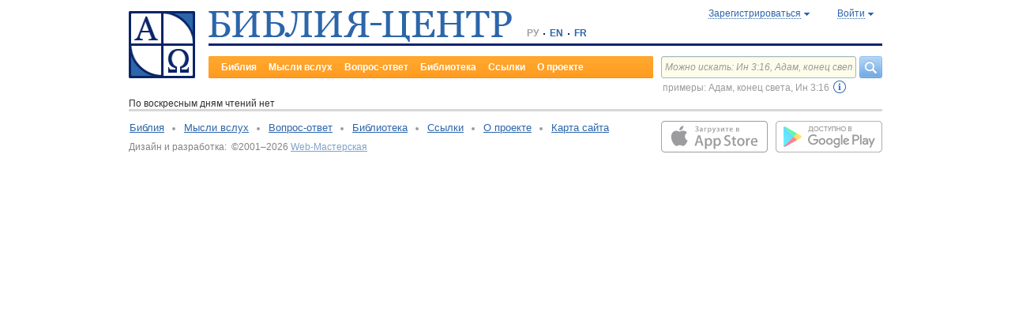

--- FILE ---
content_type: text/html;charset=UTF-8
request_url: https://www.bible-center.ru/ru/biblereadings/20230319/odp5
body_size: 6781
content:
<!DOCTYPE html><html data-locale="ru" xmlns="http://www.w3.org/1999/xhtml"><head><title>Библия за пять лет 19.03.2023 == БИБЛИЯ-ЦЕНТР</title><link href="/rss/readings" title="Чтения дня: православный круг, католический лекционарий, планы чтения" type="application/rss+xml" rel="alternate"><meta content="Apache Tapestry Framework (version 5.4.1)" name="generator"><meta content="БИБЛИЯ-ЦЕНТР: интернет-центр изучения Священного Писания. Библия онлайн на разных языках: поиск, комментарии, чтения дня, размышления, вопросы и ответы. Православный и католический календари и планы чтения Библии. Богословские статьи и книги. Подборка тематических ссылок." name="Description"><meta content="Библия Священное Писание чтения православный католический богословский" name="Keywords"><meta content="CCsOuHdiZYenzyQnUo8a24COOk6kGbd4tICUGWFxdmw=" name="verify-v1"><meta content="5409c06ccae90563" name="yandex-verification"><meta content="width=device-width, initial-scale=1, user-scalable=no" name="viewport"><meta content="https://www.bible-center.ru/ru/biblereadings/20230319/odp5" property="og:url"><meta content="https://www.bible-center.ru/assets/logo_sq.jpg" property="og:image"><meta content="Библия за пять лет 19.03.2023 == БИБЛИЯ-ЦЕНТР" property="og:title"><meta content="website" property="og:type"><meta content="БИБЛИЯ-ЦЕНТР: интернет-центр изучения Священного Писания. Библия онлайн на разных языках: поиск, комментарии, чтения дня, размышления, вопросы и ответы. Православный и католический календари и планы чтения Библии. Богословские статьи и книги. Подборка тематических ссылок." property="og:description"><!-- Google tag (gtag.js) --><script src="https://www.googletagmanager.com/gtag/js?id=G-CJNQYSK20W" async="async"></script><script>
window.dataLayer = window.dataLayer || [];
function gtag(){dataLayer.push(arguments);}
gtag('js', new Date());
gtag('config', 'G-CJNQYSK20W');
</script><link onload="this.rel='stylesheet'" as="style" href="/assets/ctx/4a919fc7/js/modalbox/modalbox.css" rel="preload"><noscript><link href="/assets/ctx/4a919fc7/js/modalbox/modalbox.css" rel="stylesheet"></noscript><link onload="this.rel='stylesheet'" as="style" href="/assets/ctx/780eca2d/js/qtip/jquery.qtip.css" rel="preload"><noscript><link href="/assets/ctx/780eca2d/js/qtip/jquery.qtip.css" rel="stylesheet"></noscript><link onload="this.rel='stylesheet'" as="style" href="/assets/ctx/209481e6/css/parallel-tooltips.css" rel="preload"><noscript><link href="/assets/ctx/209481e6/css/parallel-tooltips.css" rel="stylesheet"></noscript><link href="/assets/ctx/9e4281a6/misc/bible-center.xml" title="БИБЛИЯ-ЦЕНТР" type="application/opensearchdescription+xml" rel="search"><link href="/assets/ctx/517a26d9/img/sys/logo_sq.jpg" title="БИБЛИЯ-ЦЕНТР" rel="image_src"><!--[if IE 9]><style type="text/css">.pageloading-mask{opacity:0,25;}</style><![endif]--><!--[if lt IE 9]><style type="text/css">.pageloading-mask{filter:alpha(opacity=25);}</style><![endif]--><link type="text/css" rel="stylesheet" href="/assets/ctx/8850a946/css/styles-bible.css"><link type="text/css" rel="stylesheet" href="/assets/ctx/f2c4a827/css/styles-readings.css"><link type="text/css" rel="stylesheet" href="/assets/ctx/14219535/css/styles.css"><link type="text/css" rel="stylesheet" href="/assets/ctx/1c919dff/css/styles-mobile.css"></head><body data-page-initialized="false"><script type="text/javascript">document.write("<div class=\"pageloading-mask\"><div></div></div>");</script><div id="page" class="page null" xmlns="http://www.w3.org/1999/xhtml"><div class="header"><div class="logo_sq"><a href="/ru/"><img alt="Библия-Центр" height="85" width="84" src="/assets/ctx/517a26d9/img/sys/logo_sq.jpg"></a></div><div class="topright"><div class="linetop"><div class="logo"><a href="/"><img alt="Библия-Центр" height="39" width="384" src="/assets/ctx/99ec623d/img/sys/logo_ru.jpg"></a></div><div class="mobile__langs"><select onchange="this.options[this.selectedIndex].value &amp;&amp; (window.location = this.options[this.selectedIndex].value);" class="mobile__langs-select"><option value="/ru">РУ</option><option value="/en">EN</option><option value="/fr">FR</option></select></div><div class="langs"><div class="onelang">РУ</div><div class="dot"><!-- --></div><div class="onelang"><a href="/en">EN</a></div><div class="dot"><!-- --></div><div class="onelang"><a href="/fr">FR</a></div></div><div style="display: none;" id="ajaxerrormessage"><div id="ajaxerrormessage_title">Внутренняя ошибка</div><div id="ajaxerrormessage_body">Произошла внутренняя ошибка. Мы получили уведомление об этой ошибке и решим проблему в ближайшее время.</div></div><div data-container-type="zone" id="loginStatusZone"><div class="account"><div id="regwindowshow" class="one-point registration"><span class="dotted">Зарегистрироваться</span></div><div id="enterwindowshow" class="one-point enter"><span class="dotted">Войти</span></div></div></div><div class="clear"><!-- --></div><div style="z-index: -1003; visibility: hidden; position: absolute; top:0; left:0; height:auto!important;" id="regwindow" class="regwindow"><div id="regwindowhide" class="head"><span class="headarrow">Зарегистрироваться</span></div><div class="content" data-container-type="zone" id="registrationFormZone"><div style="display:inline-block;"><div id="regwindowform"><form class="registration" data-update-zone="registrationFormZone" action="/ru/biblereadings.level2layout.pageheadernew.accountinfo.registrationform" method="post" id="registrationForm"><input value="20230319/odp5" name="t:ac" type="hidden"><input value="oJyp/khnE16+2XGv8oCHENVp3JE=:H4sIAAAAAAAAAK2TwS5DQRSGT5uQVnfEho0F2ymiG6JpESFpEI2Njcyde3o7TGeumXO1NrasPYAnEGv7Luy8gwewtRJxb5s2kopQ3f6T/z//zHfm/hXGmmUobkhP4SFyX+rArSq8QLWs+KWJiIU8wHp8glZjk3EhTKRJ6pphhC2qSVQ+OAsFYwPGQy7qyIiH6MheFpgwFpX0mMcdsrIXi1zQduKZryJF4cJRO/cy/fSehlQFcsJoskbt8QYSTFZO+QXPK66DfJVsXGytFRJk+1NH07v8194H1gh0rhp5DemcNLr94K/U3u6e0wCtsLkJpf+VOlkEdw5XAAS5L+JIgpPcsWYJ1odO4hZ5v1+mp/w/stusCGtDxdSl76NOcJZ+xClMIzQaNTm207EM0jy+nptqzT6OD2xk0jCVbOB4d9rQd+7ae5gn4mfsKSNgvPTd8iyNJLiLaNhPZzHwIiLTobT1W0oVqc86bGiQ1L68uf2YudYdUhmhZOzY9fuYsv2Jn/HgmjvlBAAA" name="t:formdata" type="hidden"><div style="display: inline-block;"><p class="regwindow__title">Регистрация</p><div class="fieldname">Ваш e-mail</div><input id="textfield" class="form-control input-field " name="textfield" type="text"><div class="fieldname">Ваше имя</div><input id="textfield_0" class="form-control input-field " name="textfield_0" type="text"><div class="fieldname">Немного о себе</div><textarea rows="5" cols="15" id="textarea" class="form-control input-field" name="textarea"></textarea><div class="fieldname">Пароль</div><input type="password" id="password" class="input-field " name="password"><input id="password_hid" value="" name="hidden" type="hidden"><div class="fieldname">Подтвердите пароль</div><input type="password" id="passwordretype" class="input-field " name="passwordretype"><input id="passwordretype_hid" value="" name="hidden_0" type="hidden"><div class="captcha__right-part"><div class="fieldname">Введите код на картинке</div><input id="textfield_1" class="form-control input-field fieldinputcode" name="textfield_1" type="text"></div><div class="fieldcaptcha"><img alt="" height="28" width="92" src="/captcha.png"></div><div class="clear"><!-- --></div><div style="height:31px;" class="button"><a style="cursor:pointer;" id="regbutton" data-submit-mode="normal" href="#"><span class="account-button dimensions"><span class="corners dimensions mask"><span class="corners gradient dimensions">
Зарегистрироваться
</span></span></span></a></div><p class="regwindow__link">Я уже зарегистрирован</p></div></form></div></div></div></div><div style="z-index: -1003; visibility: hidden; position: absolute; top:0; left:0;" id="enterwindow" class="enterwindow"><div id="enterwindowhide" class="head"><span class="headarrow">Войти</span></div><div class="content" data-container-type="zone" id="loginFormZone"><div style="display: inline-block;"><form class="enter" data-update-zone="loginFormZone" action="/ru/biblereadings.level2layout.pageheadernew.accountinfo.loginform" method="post" id="loginForm"><input value="20230319/odp5" name="t:ac" type="hidden"><input value="39aHBKou7r+UWbl5SCL+ANHvAts=:H4sIAAAAAAAAAK2SPUsDQRCGJ4IiBhs/Gm0stN2gaKOIMX5gIGhISGMje3vjZXVv99zd82JjG2t/gL9ArO0t7PwP/[base64]/1X/rJWDI2pho7PjeFKPj24q6fvdy8jAI3gf2ABNSZS2gVzAdcAndTldnlI4on2aJSHzYG06tx1UZ4sJ8vL/7g8pvxASZTWkIN0qH93x82F6cb841jfHySMmeTu4x2/qATFgYBN4mY1+ly6vQVr2P0tfInL8xTZ9gc44je3n3NNmQYYZ4LHE0W3Sz/TMq+k5t0zFmBroCRxBvQd1Mnnth9kolcbhmzrNXYgP5BQnB21E1qrZAswayH7rfgFSwwJlHoEAAA=" name="t:formdata" type="hidden"><div style="display: inline-block;"><p class="enterwindow__title">Авторизация</p><div class="fieldname">E-mail:</div><input id="loginUsername" class="form-control input-field " name="loginUsername" type="text"><div class="fieldname">Пароль:</div><input onkeypress="return submitEnterForm(event);" value="" id="loginPassword" name="loginPassword" class="form-control input-field " type="password"><input id="loginPassword_hid" value="" name="hidden_1" type="hidden"><div class="forgetpassword"><a id="submitRemindPassword" data-submit-mode="normal" href="#">Забыли пароль?</a></div><div class="fieldcheckbox"><input id="rememberme" name="rememberme" type="checkbox"></div><div class="remembermename"><label for="rememberme">запомнить меня</label></div><div class="clear"><!-- qq --></div><div style="height:31px;" class="button"><a style="cursor:pointer;" id="enterbutton" data-submit-mode="normal" href="#"><span class="account-button dimensions"><span class="corners dimensions mask"><span class="corners gradient dimensions">
Войти
</span></span></span></a></div><p class="enterwindow__link">Зарегистрироваться</p></div></form></div></div></div></div><div class="lineblack"><img alt="" height="3" width="384" src="/assets/ctx/3a3a0a31/img/sys/space.gif"></div><div class="linebottom"><div class="menu"><div class="mleft"><div class="mright"><div onmouseout="jQuery(this).removeClass('opfirst-hover')" onmouseover="jQuery(this).addClass('opfirst-hover')" class="onepoint opfirst"><a id="menubible" href="/ru/bibleface">Библия</a></div><div onmouseout="jQuery(this).removeClass('op-hover')" onmouseover="jQuery(this).addClass('op-hover')" class="onepoint "><a id="menunotes" href="/ru/notes">Мысли вслух</a></div><div onmouseout="jQuery(this).removeClass('op-hover')" onmouseover="jQuery(this).addClass('op-hover')" class="onepoint "><a id="menufaq" href="/ru/faqs">Вопрос-ответ</a></div><div onmouseout="jQuery(this).removeClass('op-hover')" onmouseover="jQuery(this).addClass('op-hover')" class="onepoint "><a id="menulibrary" href="/ru/library">Библиотека</a></div><div onmouseout="jQuery(this).removeClass('op-hover')" onmouseover="jQuery(this).addClass('op-hover')" class="onepoint "><a id="menulinks" href="/ru/links">Ссылки</a></div><div onmouseout="jQuery(this).removeClass('op-hover')" onmouseover="jQuery(this).addClass('op-hover')" class="onepoint "><a id="menuabout" href="/ru/about">О проекте</a></div></div></div></div><div class="mobile__search-btn"></div><div class="search"><p class="mobile__search-title">Найти</p><div class="mobile__search-close-btn"></div><form action="/ru/biblereadings.level2layout.pageheadernew.frontpagesearchform" method="post" id="frontpageSearchForm"><input value="20230319/odp5" name="t:ac" type="hidden"><input value="TOTpbXXlUxKbBfLIL79wpmyPExs=:H4sIAAAAAAAAAKXQwUrDQBAG4GlBEHITPOhZr1uQFkFPLVoQgorBB5hsJsnqZne7u2mbi1c9+wA+gfgSPXjzHXwAr55ETFIQQRDF6wzzzzdz/wIrs13oj0Qs6YwwESpze5KmJHckVrr0zGBGed0hq2jGHKHl+aQkW4GzMNA2Y2iQ58Q8GnLeVgPGtSUpYhajIzaM6yJyPxYkk62IfGm2zxfB8/rjWxc6IQRcK2+1PMaCPKyFFzjFnkSV9SJva87+3HgIvuz9j3f4V++p1Zyci8q4EM4JrRYPST99vXvqAszN7BBGv6aktj60KS1NqbaFa2J9Azv4EcZ1YbQi5R0LhbpsNf677UTc3L5vXqv2r6tcinriKJnAFXSaJ258CqJWMK4Fy6gPRxnxZgcCAAA=" name="t:formdata" type="hidden"><div class="searchline"><input style="float:left; width: 237px; margin-right: 4px;" value="Можно искать: Ин 3:16, Адам, конец света" id="searchquery" class="form-control input-field ui-search" name="searchquery" type="text"><div class="button"><a id="frontpageSearchFormSubmit" data-submit-mode="normal" href="#">
Найти
<img alt="Найти" src="/assets/ctx/a08e26ec/img/sys/headersearch_button.jpg"></a></div><div class="clear"><!-- --></div></div><div class="example">примеры: Адам, конец света, Ин 3:16 <a class="notation-info" onclick="return false;">(?)</a><a href="#" class="mobile__notation-info">(?)</a></div></form></div><div class="clear"><!-- --></div></div></div><div class="clear"><!-- --></div></div><div class="bibletextblock"><p>По воскресным дням чтений нет</p></div><div class="footer"><div class="grayline"><!-- --></div><div class="partleft"><div class="menu"><div class="onepoint"><a href="/ru/bibleface">Библия</a></div><div class="dot"><!-- --></div><!-- 
                <div class="onepoint"><a t:type="pagelink" p:page="commentface">${message:link.href_commentface.text}</a></div>  --><div class="onepoint"><a href="/ru/notes">Мысли вслух</a></div><div class="dot"><!-- --></div><div class="onepoint"><a href="/ru/faqs">Вопрос-ответ</a></div><div class="dot"><!-- --></div><div class="onepoint"><a href="/ru/library">Библиотека</a></div><div class="dot"><!-- --></div><div class="onepoint"><a href="/ru/links">Ссылки</a></div><div class="dot"><!-- --></div><div class="onepoint"><a href="/ru/about">О проекте</a></div><div class="dot"><!-- --></div><div class="onepoint"><a href="/ru/map">Карта сайта</a></div><div class="clear"><!-- --></div></div><div class="copyright">Дизайн и разработка:&#160;&#160;&#169;2001&#8211;2026 <a href="https://www.w-m.ru">Web-Мастерская</a><span style="color: white">    v:2.0.2.107</span></div></div><div class="partright"><div class="apps"><div class="android"><a href="https://play.google.com/store/apps/details?id=ru.wm.biblecenter"><img style="border:none;" border="0" height="40" width="135" loading="lazy" alt="Google Play" src="/assets/ctx/ec2a6ebc/img/sys/google-play.svg"></a></div><div class="ios"><a target="_blank" href="https://apps.apple.com/app/id1493281423"><img style="border:none;" border="0" height="40" width="135" loading="lazy" alt="App Store" src="/assets/ctx/2ac3dc50/img/sys/app_store.svg"></a></div></div></div><div class="clear"><!-- --></div></div><div class="reg_tooltip"><table style="margin:0px auto;" class="pretty"><tbody><tr><td colspan="1" rowspan="1" class="cl-topleft"></td><td colspan="1" rowspan="1" class="cl-top"></td><td colspan="1" rowspan="1" class="cl-topright"></td></tr><tr><td colspan="1" rowspan="1" class="cl-left"></td><td colspan="1" rowspan="1" class="cl-center"><div class="in_regtooltip"><p>Благодаря регистрации Вы можете подписаться на рассылку текстов любого из планов чтения Библии</p> <p>Мы планируем постепенно развивать возможности самостоятельной настройки сайта и другие дополнительные сервисы для зарегистрированных пользователей, так что советуем регистрироваться уже сейчас (разумеется, бесплатно).</p></div></td><td colspan="1" rowspan="1" class="cl-right"></td></tr><tr><td colspan="1" rowspan="1" class="cl-bottomleft"></td><td colspan="1" rowspan="1" class="cl-bottom"></td><td colspan="1" rowspan="1" class="cl-bottomright"></td></tr></tbody></table></div><!-- Yandex.Metrika counter --><script type="text/javascript">
(function(m,e,t,r,i,k,a){m[i]=m[i]||function(){(m[i].a=m[i].a||[]).push(arguments)};
m[i].l=1*new Date();k=e.createElement(t),a=e.getElementsByTagName(t)[0],k.async=1,k.src=r,a.parentNode.insertBefore(k,a)})
(window, document, "script", "https://cdn.jsdelivr.net/npm/yandex-metrica-watch/tag.js", "ym");
ym(1671225, "init", {
clickmap:true,
trackLinks:true,
accurateTrackBounce:true,
trackHash:true
});
</script><noscript><div><img alt="" style="position:absolute; left:-9999px;" src="https://mc.yandex.ru/watch/1671225"></div></noscript><!-- /Yandex.Metrika counter --></div><script type="text/javascript">var require = {"shim":{"t5/core/typeahead":["jquery"]},"baseUrl":"/modules"};
</script><script src="/assets/stack/6afafd12/ru/core.js" type="text/javascript"></script><script type="text/javascript">require(["t5/core/pageinit"], function(pi) { pi(["https://code.jquery.com/jquery-migrate-1.3.0.min.js","https://code.jquery.com/ui/1.12.1/jquery-ui.min.js","/assets/stack/847c3b72/ru/bc-base-stack.js","/assets/ctx/f902c956/js/jquery-checkbox.js","/assets/ctx/4ff40158/js/jquery.tooltip.js","/assets/ctx/32df0d09/js/window-tabs.js","/assets/ctx/8b1ea35a/js/pages/biblereadings.js","/assets/ctx/7f4630bb/js/jquery.ui.widget.dropdown.js","https://cdnjs.cloudflare.com/ajax/libs/qtip2/2.0.0/jquery.qtip.min.js","/assets/meta/b92d0e21/tapestry5/scriptaculous_1_9_0/builder.js"], [["t5/core/pageinit:evalJavaScript","setupRegistrationFormHandlers()"],["t5/core/pageinit:evalJavaScript","setupLoginFormHandlers()"],"t5/core/zone","t5/core/forms",["t5/core/init","setupAccountInfoHandlers",{"alert_bad_password":"Вы ввели недопустимый пароль. Пароль пользователя должен состоять из не менее чем четырех цифр и/или букв латинского алфавита.","reinitCaptcha":true}],["t5/core/init","searchHint","Можно искать: Ин 3:16, Адам, конец света"],["t5/core/init","regTooltip",{}],["t5/core/init","notationInfoTooltip",{"uri":"/ru/biblereadings.level2layout.pageheadernew:loadinfotooltip?t:ac=20230319/odp5"}],["t5/core/init","pageHeaderNew",{"uri":"/ru/biblereadings.level2layout.pageheadernew:refreshpage?t:ac=20230319/odp5"}]]); });</script><script defer src="https://static.cloudflareinsights.com/beacon.min.js/vcd15cbe7772f49c399c6a5babf22c1241717689176015" integrity="sha512-ZpsOmlRQV6y907TI0dKBHq9Md29nnaEIPlkf84rnaERnq6zvWvPUqr2ft8M1aS28oN72PdrCzSjY4U6VaAw1EQ==" data-cf-beacon='{"version":"2024.11.0","token":"a776aecc390c4214862d7b8100b4ac15","r":1,"server_timing":{"name":{"cfCacheStatus":true,"cfEdge":true,"cfExtPri":true,"cfL4":true,"cfOrigin":true,"cfSpeedBrain":true},"location_startswith":null}}' crossorigin="anonymous"></script>
</body></html>

--- FILE ---
content_type: application/javascript
request_url: https://www.bible-center.ru/assets/ctx/4ff40158/js/jquery.tooltip.js
body_size: 1190
content:
(function($){var helper={},current,title,tID,IE=$.browser.msie&&/MSIE\s(5\.5|6\.)/.test(navigator.userAgent),track=false;$.tooltip={blocked:false,defaults:{delay:200,fade:false,showURL:true,extraClass:"",top:15,left:15,id:"tooltip"},block:function(){$.tooltip.blocked=!$.tooltip.blocked}};$.fn.extend({tooltip:function(settings){settings=$.extend({},$.tooltip.defaults,settings);createHelper(settings);return this.each(function(){if(!$.data(this,"tooltip")){$.data(this,"tooltip",settings);this.tOpacity=
helper.parent.css("opacity");this.tooltipText=this.title;$(this).removeAttr("title");this.alt=""}}).mouseover(save).mouseout(hide).click(hide)},fixPNG:IE?function(){return this.each(function(){var image=$(this).css("backgroundImage");if(image.match(/^url\(["']?(.*\.png)["']?\)$/i)){image=RegExp.$1;$(this).css({"backgroundImage":"none","filter":"progid:DXImageTransform.Microsoft.AlphaImageLoader(enabled\x3dtrue, sizingMethod\x3dcrop, src\x3d'"+image+"')"}).each(function(){var position=$(this).css("position");
if(position!="absolute"&&position!="relative")$(this).css("position","relative")})}})}:function(){return this},unfixPNG:IE?function(){return this.each(function(){$(this).css({"filter":"",backgroundImage:""})})}:function(){return this},hideWhenEmpty:function(){return this.each(function(){$(this)[$(this).html()?"show":"hide"]()})},url:function(){return this.attr("href")||this.attr("src")}});function createHelper(settings){if(helper.parent)return;helper.parent=$('\x3cdiv id\x3d"'+settings.id+'"\x3e\x3ch3\x3e\x3c/h3\x3e\x3cdiv class\x3d"body"\x3e\x3c/div\x3e\x3cdiv class\x3d"url"\x3e\x3c/div\x3e\x3c/div\x3e').appendTo(document.body).hide();
if($.fn.bgiframe)helper.parent.bgiframe();helper.title=$("h3",helper.parent);helper.body=$("div.body",helper.parent);helper.url=$("div.url",helper.parent)}function settings(element){return $.data(element,"tooltip")}function handle(event){if(settings(this).delay)tID=setTimeout(show,settings(this).delay);else show();track=!!settings(this).track;$(document.body).bind("mousemove",update);update(event)}function save(){if($.tooltip.blocked||(this==current||!this.tooltipText&&!settings(this).bodyHandler))return;
current=this;title=this.tooltipText;if(settings(this).bodyHandler){helper.title.hide();var bodyContent=settings(this).bodyHandler.call(this);if(bodyContent.nodeType||bodyContent.jquery)helper.body.empty().append(bodyContent);else helper.body.html(bodyContent);helper.body.show()}else if(settings(this).showBody){var parts=title.split(settings(this).showBody);helper.title.html(parts.shift()).show();helper.body.empty();for(var i=0,part;part=parts[i];i++){if(i>0)helper.body.append("\x3cbr/\x3e");helper.body.append(part)}helper.body.hideWhenEmpty()}else{helper.title.html(title).show();
helper.body.hide()}if(settings(this).showURL&&$(this).url())helper.url.html($(this).url().replace("http://","")).show();else helper.url.hide();helper.parent.addClass(settings(this).extraClass);if(settings(this).fixPNG)helper.parent.fixPNG();handle.apply(this,arguments)}function show(){tID=null;if((!IE||!$.fn.bgiframe)&&settings(current).fade)if(helper.parent.is(":animated"))helper.parent.stop().show().fadeTo(settings(current).fade,current.tOpacity);else helper.parent.is(":visible")?helper.parent.fadeTo(settings(current).fade,
current.tOpacity):helper.parent.fadeIn(settings(current).fade);else helper.parent.show();update()}function update(event){if($.tooltip.blocked)return;if(event&&event.target.tagName=="OPTION")return;if(!track&&helper.parent.is(":visible"))$(document.body).unbind("mousemove",update);if(current==null){$(document.body).unbind("mousemove",update);return}helper.parent.removeClass("viewport-right").removeClass("viewport-bottom");var left=helper.parent[0].offsetLeft;var top=helper.parent[0].offsetTop;if(event){left=
event.pageX+settings(current).left-50;top=event.pageY+settings(current).top+3;var right="auto";if(settings(current).positionLeft){right=$(window).width()-left;left="auto"}helper.parent.css({left:left,right:right,top:top})}var v=viewport(),h=helper.parent[0];if(v.x+v.cx<h.offsetLeft+h.offsetWidth){left-=h.offsetWidth+20+settings(current).left;helper.parent.css({left:left+"px"}).addClass("viewport-right")}if(v.y+v.cy<h.offsetTop+h.offsetHeight){top-=h.offsetHeight+20+settings(current).top;helper.parent.css({top:top+
"px"}).addClass("viewport-bottom")}}function viewport(){return{x:$(window).scrollLeft(),y:$(window).scrollTop(),cx:$(window).width(),cy:$(window).height()}}function hide(event){if($.tooltip.blocked)return;if(tID)clearTimeout(tID);current=null;var tsettings=settings(this);function complete(){helper.parent.removeClass(tsettings.extraClass).hide().css("opacity","")}if((!IE||!$.fn.bgiframe)&&tsettings.fade)if(helper.parent.is(":animated"))helper.parent.stop().fadeTo(tsettings.fade,0,complete);else helper.parent.stop().fadeOut(tsettings.fade,
complete);else complete();if(settings(this).fixPNG)helper.parent.unfixPNG()}})(jQuery);

--- FILE ---
content_type: application/javascript
request_url: https://www.bible-center.ru/assets/ctx/7f4630bb/js/jquery.ui.widget.dropdown.js
body_size: 1907
content:
(function($){function extendRemove(target,props){$.extend(target,props);for(var name in props)if(props[name]==null||props[name]==undefined)target[name]=props[name];return target}var __log_counter=0;function Dropdown(){this.debug=false;this._nextId=0;this._instances=[];this._defaults={}}$.extend(Dropdown.prototype,{log:function(){if(this.debug&&(window.console&&typeof console.log==="function")){__log_counter=++__log_counter%1024;var args=[];for(i=0,l=arguments.length;i<l;i++)args.push(arguments[i]);
args.unshift("["+__log_counter+"]");console.debug.apply(console,args)}},_register:function(inst){this.debug&&this.log("Dropdown._register(",inst,") called()");var id=this._nextId++;this._instances[id]=inst;return id},create:function(target,settings){this.debug&&this.log("Dropdown.create(",target,",",settings,") called()");var inlineSettings=null;for(attrName in this._defaults){var attrValue;if(target!=document)attrValue=target.getAttribute("dropdown:"+attrName);else attrValue=target["dropdown:"+attrName];
if(attrValue){inlineSettings=inlineSettings||{};try{inlineSettings[attrName]=eval(attrValue)}catch(err){inlineSettings[attrName]=attrValue}}}var instanceSettings=inlineSettings?$.extend(settings||{},inlineSettings):settings;var instance=new DropdownInstance(instanceSettings);var dropdownNamespace="dropdown_"+instance._id;var container=instanceSettings.container;var background=instanceSettings.background;var iframe=null;if(0&&$.browser.msie){iframe=document.createElement("iframe");iframe.id=dropdownNamespace+
"-iframe";iframe.style.display="none";if(background)background.after(iframe);else container.after(iframe);iframe=$(iframe);instanceSettings.iframe=iframe}if(instanceSettings.match&&instanceSettings.match.length==2){this.debug&&this.log("instanceSettings.match detected:",instanceSettings.match);container&&container.css("position","absolute");background&&background.css("position","absolute");iframe&&iframe.css("position","absolute");var t_offset=$(instanceSettings.match[0]).offset();var s_offset=$(instanceSettings.match[1]).offset();
var e_offset={left:t_offset.left-s_offset.left,top:t_offset.top-s_offset.top};var offset_fix=function(e_offset){return function(index,coords){return{left:coords.left+e_offset.left,top:coords.top+e_offset.top}}}(e_offset);container&&container.offset(offset_fix);background&&background.offset(offset_fix);iframe&&iframe.offset(offset_fix)}var zIndex=instanceSettings.zIndex||100;container&&container.css("z-index",-1*zIndex);background&&background.css("z-index",-1*(zIndex+1));iframe&&iframe.css("z-index",
-1*(zIndex+2));container&&container.show();background&&background.show();iframe&&iframe.show();container&&container.css("visibility","hidden");background&&background.css("visibility","hidden");iframe&&iframe.css("visibility","hidden");container&&container.css("top","0px").css("left","0px");background&&background.css("top","0px").css("left","0px");iframe&&iframe.css("top","0px").css("left","0px");instanceSettings.fixWidth&&(background&&background.css("width",container.width()));iframe&&iframe.css("width",
container.width());instanceSettings.fixHeight&&(background&&background.css("height",container.height()));iframe&&iframe.css("height",container.height());var mouseoverEventName="mouseover."+dropdownNamespace;var mouseoutEventName="mouseout."+dropdownNamespace;var mousemoveEventName="mousemove."+dropdownNamespace;var clickEventName="click."+dropdownNamespace;var mouseoveroutEventName=mouseoverEventName+", "+mouseoutEventName;var mouseoveroutmoveEventName=mouseoverEventName+", "+mouseoutEventName+", "+
mousemoveEventName;var mouseEnterLeaveEventName=mouseoveroutmoveEventName;if(instanceSettings.controlMouseEnterShow||instanceSettings.controlMouseLeaveHide){this.debug&&this.log("instanceSettings.controlMouseEnterShow and instanceSettings.controlMouseLeaveHide detected");instance._mouseEnterLeaveUsed=true;var mouseEventHandlerFunc=function(instance){return function(e){$.dropdown.debug&&$.dropdown.log("mouseEventHandlerFunc called ",e);var isOver=false;for(var i=0,l=instance._zones.length;i<l;i++){var zone=
instance._zones[i];if(zone.minX!=null&&(zone.maxX!=null&&(zone.minY!=null&&zone.maxY!=null)))if(zone.minX<=e.pageX&&(zone.maxX>=e.pageX&&(zone.minY<=e.pageY&&zone.maxY>=e.pageY))){isOver=true;break}}$.dropdown.debug&&$.dropdown.log("mouseEventHandlerFunc isOver: ",isOver);if(!instance._showed){if(isOver)$.dropdown._show(instance)}else if(!isOver&&!instance._showed)$.dropdown._hide(instance)}}(instance);instance._mouseMoveOnFunc=function(target,instance,mouseEnterLeaveEventName,mouseEventHandlerFunc){return function(state){$.dropdown.debug&&
$.dropdown.log("mouseMoveOn: ",mouseEnterLeaveEventName,", state: ",state);var controls;instance._mouseWaitState=state;switch(instance._mouseWaitState){case "enter":controls=instance._settings.controlMouseEnterShow;break;case "leave":controls=instance._settings.controlMouseLeaveHide;break}for(var i=0,l=controls.length;i<l;i++)$(controls).unbind(mouseEnterLeaveEventName);instance._zones=[];for(var i=0,l=controls.length;i<l;i++){var control=controls[i];var controlOffset=$(control).offset();var controlWidth=
$(control).width();var controlHeight=$(control).height();var zone={};zone.minX=controlOffset.left;zone.maxX=controlOffset.left+controlWidth;zone.minY=controlOffset.top;zone.maxY=controlOffset.top+controlHeight;instance._zones.push(zone)}for(var i=0,l=controls.length;i<l;i++)$(controls[i]).bind(mouseEnterLeaveEventName,mouseEventHandlerFunc);if(instance._mouseWaitState=="leave")$(instance._settings.container).bind(mouseEnterLeaveEventName,mouseEventHandlerFunc)}}(target,instance,mouseEnterLeaveEventName,
mouseEventHandlerFunc);instance._mouseMoveOffFunc=function(target,instance,mouseEnterLeaveEventName,mouseEventHandlerFunc){return function(){$.dropdown.debug&&$.dropdown.log("mouseMoveOff: ",mouseEnterLeaveEventName);var controls;switch(instance._mouseWaitState){case "enter":controls=instance._settings.controlMouseEnterShow;break;case "leave":controls=instance._settings.controlMouseLeaveHide;break}for(var i=0,l=controls.length;i<l;i++)$(controls).unbind(mouseEnterLeaveEventName);instance._zones=[];
if(instance._mouseWaitState=="leave")$(instance._settings.container).bind(mouseEnterLeaveEventName,mouseEventHandlerFunc)}}(target,instance,mouseEnterLeaveEventName,mouseEventHandlerFunc);instance._mouseMoveOnFunc("enter")}var clickShowFunc=function(instance,target,dropdownNamespace){return function(e){$.data(target,"event.click."+dropdownNamespace+".source",dropdownNamespace);if(instance._event_listener_locked){$.dropdown.debug&&$.dropdown.log("skipped while event listener is locked");return true}if(!instance._showed)$.dropdown._show(instance)}}(instance,
target,dropdownNamespace);var clickHideFunc=function(instance,target,dropdownNamespace){return function(e){$.data(target,"event.click."+dropdownNamespace+".source",dropdownNamespace);if(instance._event_listener_locked){$.dropdown.debug&&$.dropdown.log("skipped while event listener is locked");return true}if(instance._showed)$.dropdown._hide(instance)}}(instance,target,dropdownNamespace);if(instanceSettings.controlClickShow){this.debug&&this.log("instanceSettings.controlClickShow detected:",instanceSettings.controlClickShow);
var controlClickShow=instanceSettings.controlClickShow;$(controlClickShow).unbind(clickEventName);$(controlClickShow).bind(clickEventName,clickShowFunc)}if(instanceSettings.controlClickHide){this.debug&&this.log("instanceSettings.controlClickHide detected:",instanceSettings.controlClickHide);var controlClickHide=instanceSettings.controlClickHide;$(controlClickHide).unbind(clickEventName);$(controlClickHide).bind(clickEventName,clickHideFunc)}if(instanceSettings.hideOnClickOut){$(target).unbind(clickEventName);
$(target).bind(clickEventName,function(instance,target){return function(e){$.dropdown.debug&&$.dropdown.log("click, event:",e);$.dropdown.debug&&$.dropdown.log("event.click."+dropdownNamespace+".source:",$.data(target,"event.click."+dropdownNamespace+".source"));if(instance._event_listener_locked){$.dropdown.debug&&$.dropdown.log("skipped while event listener is locked");return true}if($.data(target,"event.click."+dropdownNamespace+".source")==dropdownNamespace)$.removeData(target,"event.click."+
dropdownNamespace+".source");else instance._showed&&$.dropdown._hide(instance)}}(instance,target,dropdownNamespace))}},_show:function(instance){this.debug&&this.log("Dropdown._show(",instance,") called()");if(instance._showed)return false;instance._event_listener_locked=true;var dropdownNamespace="dropdown_"+instance._id;var container=instance._settings.container;var background=instance._settings.background;var iframe=instance._settings.iframe;if(0&&($.browser.msie&&!iframe))iframe=$("#"+dropdownNamespace+
"-iframe");if(instance._settings.groupName&&instance._settings.hideOnSwitchGroup)for(var i=0,l=this._instances.length;i<l;i++)if(this._instances[i]!=instance)if(this._instances[i]._settings.groupName==instance._settings.groupName)this._hide(this._instances[i]);if(instance._mouseEnterLeaveUsed&&instance._mouseMoveOffFunc)instance._mouseMoveOffFunc();if(instance._settings.onShowFunc)instance._settings.onShowFunc();if(instance._settings.matchOnShow&&(instance._settings.match&&instance._settings.match.length==
2)){this.debug&&this.log("instance._settings.matchOnShow detected:",instance._settings.match);var t_offset=$(instance._settings.match[0]).offset();var s_offset=$(instance._settings.match[1]).offset();var e_offset={left:t_offset.left-s_offset.left,top:t_offset.top-s_offset.top};var offset_fix=function(e_offset){return function(index,coords){return{left:Math.max(coords.left+e_offset.left,27),top:coords.top+e_offset.top}}}(e_offset);container&&container.offset(offset_fix);background&&background.offset(offset_fix);
iframe&&iframe.offset(offset_fix)}var zIndex=instance._settings.zIndex||100;iframe&&iframe.css("z-index",zIndex);background&&background.css("z-index",zIndex+1);container&&container.css("z-index",zIndex+2);iframe&&iframe.css("visibility","visible");background&&background.css("visibility","visible");container&&container.css("visibility","visible");if(instance._mouseEnterLeaveUsed&&instance._mouseMoveOnFunc)instance._mouseMoveOnFunc("leave");instance._showed=true;instance._event_listener_locked=false;
return true},_hide:function(instance){this.debug&&this.log("Dropdown._hide(",instance,") called()");if(!instance._showed)return false;instance._event_listener_locked=true;var dropdownNamespace="dropdown_"+instance._id;var container=instance._settings.container;var background=instance._settings.background;var iframe=instance._settings.iframe;if(0&&($.browser.msie&&!iframe))iframe=$("#"+dropdownNamespace+"-iframe");if(instance._mouseEnterLeaveUsed&&instance._mouseMoveOffFunc)instance._mouseMoveOffFunc();
if(instance._settings.onHideFunc)instance._settings.onHideFunc();container&&container.css("visibility","hidden");background&&background.css("visibility","hidden");iframe&&iframe.css("visibility","hidden");container&&container.css("top","0px").css("left","0px");background&&background.css("top","0px").css("left","0px");iframe&&iframe.css("top","0px").css("left","0px");var zIndex=instance._settings.zIndex||100;container&&container.css("z-index",-1*zIndex);background&&background.css("z-index",-1*(zIndex+
1));iframe&&iframe.css("z-index",-1*(zIndex+2));if(instance._mouseEnterLeaveUsed&&instance._mouseMoveOnFunc)instance._mouseMoveOnFunc("enter");instance._showed=false;instance._event_listener_locked=false;return true},terminator:function(){return null}});function DropdownInstance(settings){this._id=$.dropdown._register(this);this._settings=extendRemove(settings||{});this._showed=false;this._event_listener_locked=false;this._mouseEnterLeaveUsed=false;this._mouseWaitState=null;this._zones=[]}$.dropdown=
new Dropdown})(jQuery);

--- FILE ---
content_type: application/javascript
request_url: https://www.bible-center.ru/assets/ctx/8b1ea35a/js/pages/biblereadings.js
body_size: -311
content:
function headerClickHandler(){var el=jQuery("#readingstext");if(!el.is(":visible"))el.slideDown(400);else el.slideUp(400)}jQuery(document).ready(function(){var initalState=get("initalState");if("full"==initalState)setTimeout(openHeader,500)});function openHeader(){var el=jQuery("#readingstext");el.slideDown(400)}function get(name){if(name=(new RegExp("[?\x26]"+encodeURIComponent(name)+"\x3d([^\x26]*)")).exec(location.search))return decodeURIComponent(name[1])};